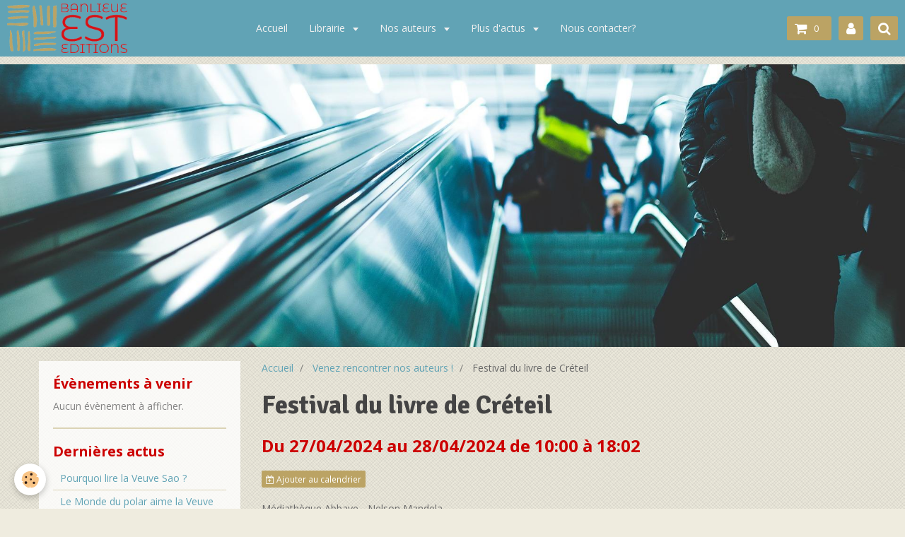

--- FILE ---
content_type: text/html; charset=UTF-8
request_url: https://www.banlieue-est-editions.com/agenda/festival-du-livre-de-creteil.html
body_size: 45866
content:
<!DOCTYPE html>
<html lang="fr">
    <head>
        <title>Festival du livre de Créteil</title>
        <!-- smart / pickup -->
<meta http-equiv="Content-Type" content="text/html; charset=utf-8">
<!--[if IE]>
<meta http-equiv="X-UA-Compatible" content="IE=edge">
<![endif]-->
<meta name="viewport" content="width=device-width, initial-scale=1, maximum-scale=1.0, user-scalable=no">
<meta name="msapplication-tap-highlight" content="no">
  <link rel="alternate" type="application/rss+xml" href="https://www.banlieue-est-editions.com/agenda/do/rss.xml" />
  <meta property="og:title" content="Festival du livre de Créteil"/>
  <meta property="og:url" content="https://www.banlieue-est-editions.com/agenda/festival-du-livre-de-creteil.html"/>
  <meta property="og:type" content="website"/>
  <link rel="alternate" type="application/rss+xml" title="Editeur indépendant : Venez rencontrer nos auteurs !" href="https://www.banlieue-est-editions.com/agenda/do/rss.xml" />
  <link href="//www.banlieue-est-editions.com/fr/themes/designlines/60bd24cbc80a5c587cbbb46b.css?v=ae37cf83769a842efaffea90a104b713" rel="stylesheet">
  <link rel="canonical" href="https://www.banlieue-est-editions.com/agenda/festival-du-livre-de-creteil.html">
<meta name="generator" content="e-monsite (e-monsite.com)">

<link rel="icon" href="https://www.banlieue-est-editions.com/medias/site/favicon/favicon.png">

<link rel="apple-touch-icon" sizes="114x114" href="https://www.banlieue-est-editions.com/medias/site/mobilefavicon/logo-small-icon-only-inverted.png?fx=c_114_114" />
<link rel="apple-touch-icon" sizes="72x72" href="https://www.banlieue-est-editions.com/medias/site/mobilefavicon/logo-small-icon-only-inverted.png?fx=c_72_72" />
<link rel="apple-touch-icon" href="https://www.banlieue-est-editions.com/medias/site/mobilefavicon/logo-small-icon-only-inverted.png?fx=c_57_57" />
<link rel="apple-touch-icon-precomposed" href="https://www.banlieue-est-editions.com/medias/site/mobilefavicon/logo-small-icon-only-inverted.png?fx=c_57_57" />





        <meta name="theme-color" content="#61A3B5">
        <meta name="msapplication-navbutton-color" content="#61A3B5">
        <meta name="apple-mobile-web-app-capable" content="yes">
        <meta name="apple-mobile-web-app-status-bar-style" content="black-translucent">

                
                                    
                                    
                 
                                                                                        
            <link href="https://fonts.googleapis.com/css?family=Open%20Sans:300,400,700%7CSignika:300,400,700&display=swap" rel="stylesheet">
        
        <link href="https://maxcdn.bootstrapcdn.com/font-awesome/4.7.0/css/font-awesome.min.css" rel="stylesheet">

        <link href="//www.banlieue-est-editions.com/themes/combined.css?v=6_1646067808_83" rel="stylesheet">

        <!-- EMS FRAMEWORK -->
        <script src="//www.banlieue-est-editions.com/medias/static/themes/ems_framework/js/jquery.min.js"></script>
        <!-- HTML5 shim and Respond.js for IE8 support of HTML5 elements and media queries -->
        <!--[if lt IE 9]>
        <script src="//www.banlieue-est-editions.com/medias/static/themes/ems_framework/js/html5shiv.min.js"></script>
        <script src="//www.banlieue-est-editions.com/medias/static/themes/ems_framework/js/respond.min.js"></script>
        <![endif]-->
        <script src="//www.banlieue-est-editions.com/medias/static/themes/ems_framework/js/ems-framework.min.js?v=2077"></script>
        <script src="https://www.banlieue-est-editions.com/themes/content.js?v=6_1646067808_83&lang=fr"></script>

            <script src="//www.banlieue-est-editions.com/medias/static/js/rgpd-cookies/jquery.rgpd-cookies.js?v=2077"></script>
    <script>
                                    $(document).ready(function() {
            $.RGPDCookies({
                theme: 'ems_framework',
                site: 'www.banlieue-est-editions.com',
                privacy_policy_link: '/about/privacypolicy/',
                cookies: [{"id":null,"favicon_url":"https:\/\/ssl.gstatic.com\/analytics\/20210414-01\/app\/static\/analytics_standard_icon.png","enabled":true,"model":"google_analytics","title":"Google Analytics","short_description":"Permet d'analyser les statistiques de consultation de notre site","long_description":"Indispensable pour piloter notre site internet, il permet de mesurer des indicateurs comme l\u2019affluence, les produits les plus consult\u00e9s, ou encore la r\u00e9partition g\u00e9ographique des visiteurs.","privacy_policy_url":"https:\/\/support.google.com\/analytics\/answer\/6004245?hl=fr","slug":"google-analytics"},{"id":null,"favicon_url":"","enabled":true,"model":"addthis","title":"AddThis","short_description":"Partage social","long_description":"Nous utilisons cet outil afin de vous proposer des liens de partage vers des plateformes tiers comme Twitter, Facebook, etc.","privacy_policy_url":"https:\/\/www.oracle.com\/legal\/privacy\/addthis-privacy-policy.html","slug":"addthis"}],
                modal_title: 'Gestion\u0020des\u0020cookies',
                modal_description: 'd\u00E9pose\u0020des\u0020cookies\u0020pour\u0020am\u00E9liorer\u0020votre\u0020exp\u00E9rience\u0020de\u0020navigation,\nmesurer\u0020l\u0027audience\u0020du\u0020site\u0020internet,\u0020afficher\u0020des\u0020publicit\u00E9s\u0020personnalis\u00E9es,\nr\u00E9aliser\u0020des\u0020campagnes\u0020cibl\u00E9es\u0020et\u0020personnaliser\u0020l\u0027interface\u0020du\u0020site.',
                privacy_policy_label: 'Consulter\u0020la\u0020politique\u0020de\u0020confidentialit\u00E9',
                check_all_label: 'Tout\u0020cocher',
                refuse_button: 'Refuser',
                settings_button: 'Param\u00E9trer',
                accept_button: 'Accepter',
                callback: function() {
                    // website google analytics case (with gtag), consent "on the fly"
                    if ('gtag' in window && typeof window.gtag === 'function') {
                        if (window.jsCookie.get('rgpd-cookie-google-analytics') === undefined
                            || window.jsCookie.get('rgpd-cookie-google-analytics') === '0') {
                            gtag('consent', 'update', {
                                'ad_storage': 'denied',
                                'analytics_storage': 'denied'
                            });
                        } else {
                            gtag('consent', 'update', {
                                'ad_storage': 'granted',
                                'analytics_storage': 'granted'
                            });
                        }
                    }
                }
            });
        });
    </script>

        <script async src="https://www.googletagmanager.com/gtag/js?id=G-4VN4372P6E"></script>
<script>
    window.dataLayer = window.dataLayer || [];
    function gtag(){dataLayer.push(arguments);}
    
    gtag('consent', 'default', {
        'ad_storage': 'denied',
        'analytics_storage': 'denied'
    });
    
    gtag('js', new Date());
    gtag('config', 'G-4VN4372P6E');
</script>

        
    <!-- Global site tag (gtag.js) -->
        <script async src="https://www.googletagmanager.com/gtag/js?id=G-80LMVJRE3T"></script>
        <script>
        window.dataLayer = window.dataLayer || [];
        function gtag(){dataLayer.push(arguments);}

gtag('consent', 'default', {
            'ad_storage': 'denied',
            'analytics_storage': 'denied'
        });
        gtag('set', 'allow_ad_personalization_signals', false);
                gtag('js', new Date());
        gtag('config', 'G-80LMVJRE3T');
    </script>
        <script type="application/ld+json">
    {
        "@context" : "https://schema.org/",
        "@type" : "WebSite",
        "name" : "Editeur indépendant",
        "url" : "https://www.banlieue-est-editions.com/"
    }
</script>
            </head>
    <body id="agenda_run_festival-du-livre-de-creteil" class="default menu-fixed">
        

                <!-- CUSTOMIZE AREA -->
        <div id="top-site">
            <div id="fb-root">&nbsp;</div>
<script async defer crossorigin="anonymous" src="https://connect.facebook.net/fr_FR/sdk.js#xfbml=1&version=v10.0" nonce="lLrzvRrU">
<!-- Meta Pixel Code -->
<script>
!function(f,b,e,v,n,t,s)
{if(f.fbq)return;n=f.fbq=function(){n.callMethod?
n.callMethod.apply(n,arguments):n.queue.push(arguments)};
if(!f._fbq)f._fbq=n;n.push=n;n.loaded=!0;n.version='2.0';
n.queue=[];t=b.createElement(e);t.async=!0;
t.src=v;s=b.getElementsByTagName(e)[0];
s.parentNode.insertBefore(t,s)}(window, document,'script',
'https://connect.facebook.net/en_US/fbevents.js');
fbq('init', '539511907831430');
fbq('track', 'PageView');
</script>
<noscript><img height="1" width="1" style="display:none"
src="https://www.facebook.com/tr?id=539511907831430&ev=PageView&noscript=1"
/></noscript>
<!-- End Meta Pixel Code -->
        </div>
        
        <!-- NAV -->
        <nav class="navbar navbar-top navbar-fixed-top">
            <div class="container">
                <div class="navbar-header">
                                        <button data-toggle="collapse" data-target="#navbar" data-orientation="horizontal" class="btn btn-link navbar-toggle">
                		<i class="fa fa-bars"></i>
					</button>
                                                            <a class="brand" href="https://www.banlieue-est-editions.com/">
                                                <img src="https://www.banlieue-est-editions.com/medias/site/logos/logo-small.png" alt="Editeur indépendant" class="visible-desktop">
                                                                        <span class="hidden-desktop">Editeur indépendant</span>
                                            </a>
                                    </div>
                                <div id="navbar" class="collapse">
                        <ul class="nav navbar-nav">
                    <li>
                <a href="https://www.banlieue-est-editions.com/">
                                        Accueil
                </a>
                            </li>
                    <li class="subnav">
                <a href="https://www.banlieue-est-editions.com/boutique/" class="subnav-toggle" data-toggle="subnav">
                                        Librairie
                </a>
                                    <ul class="nav subnav-menu">
                                                    <li>
                                <a href="https://www.banlieue-est-editions.com/boutique/version-papier/">
                                    version papier
                                </a>
                                                            </li>
                                                    <li>
                                <a href="https://www.banlieue-est-editions.com/boutique/version-numerique/">
                                    version numérique
                                </a>
                                                            </li>
                                                    <li>
                                <a href="https://www.banlieue-est-editions.com/boutique/traverse/">
                                    traverse
                                </a>
                                                            </li>
                                            </ul>
                            </li>
                    <li class="subnav">
                <a href="https://www.banlieue-est-editions.com/pages/nos-auteurs/" class="subnav-toggle" data-toggle="subnav">
                                        Nos auteurs
                </a>
                                    <ul class="nav subnav-menu">
                                                    <li>
                                <a href="https://www.banlieue-est-editions.com/pages/nos-auteurs/patrick-chavardes.html">
                                    Patrick Chavardès
                                </a>
                                                            </li>
                                                    <li>
                                <a href="https://www.banlieue-est-editions.com/pages/nos-auteurs/patricia-bertin.html">
                                    Patricia Bertin
                                </a>
                                                            </li>
                                                    <li>
                                <a href="https://www.banlieue-est-editions.com/pages/nos-auteurs/guy-coda.html">
                                    Guy Coda
                                </a>
                                                            </li>
                                                    <li>
                                <a href="https://www.banlieue-est-editions.com/pages/nos-auteurs/benoit-arcadias.html">
                                    Benoit Arcadias
                                </a>
                                                            </li>
                                                    <li>
                                <a href="https://www.banlieue-est-editions.com/pages/nos-auteurs/sylviane-bokdam.html">
                                    Sylviane Bokdam
                                </a>
                                                            </li>
                                                    <li>
                                <a href="https://www.banlieue-est-editions.com/pages/nos-auteurs/didier-paul.html">
                                    Didier Paul
                                </a>
                                                            </li>
                                                    <li>
                                <a href="https://www.banlieue-est-editions.com/pages/nos-auteurs/catherine-brun.html">
                                    Catherine Brun
                                </a>
                                                            </li>
                                                    <li>
                                <a href="https://www.banlieue-est-editions.com/pages/nos-auteurs/salvatore-maugeri.html">
                                    Salvatore Maugeri
                                </a>
                                                            </li>
                                                    <li>
                                <a href="https://www.banlieue-est-editions.com/pages/nos-auteurs/nathalie-gauthier.html">
                                    Nathalie Gauthier
                                </a>
                                                            </li>
                                                    <li>
                                <a href="https://www.banlieue-est-editions.com/pages/nos-auteurs/christophe-doncker.html">
                                    Christophe Doncker
                                </a>
                                                            </li>
                                                    <li>
                                <a href="https://www.banlieue-est-editions.com/pages/nos-auteurs/martine-tautu.html">
                                    Martine Tatu
                                </a>
                                                            </li>
                                                    <li>
                                <a href="https://www.banlieue-est-editions.com/pages/nos-auteurs/christine-chaumartin-1.html">
                                    Christine Chaumartin
                                </a>
                                                            </li>
                                                    <li>
                                <a href="https://www.banlieue-est-editions.com/pages/nos-auteurs/christophe.html">
                                    Chris LP Elliott
                                </a>
                                                            </li>
                                            </ul>
                            </li>
                    <li class="subnav">
                <a href="https://www.banlieue-est-editions.com/blog/" class="subnav-toggle" data-toggle="subnav">
                                        Plus d'actus
                </a>
                                    <ul class="nav subnav-menu">
                                                    <li>
                                <a href="https://www.banlieue-est-editions.com/blog/pourquoi-lire-la-veuve-sao.html">
                                    Pourquoi lire la Veuve Sao ?
                                </a>
                                                            </li>
                                                    <li>
                                <a href="https://www.banlieue-est-editions.com/blog/le-monde-du-polar-aime-la-veuve-sao.html">
                                    Le Monde du polar aime la Veuve Sao
                                </a>
                                                            </li>
                                                    <li>
                                <a href="https://www.banlieue-est-editions.com/blog/une-chronique-sympathique-de-hareng-au-sang.html">
                                    Une chronique sympathique de "Hareng au sang"
                                </a>
                                                            </li>
                                                    <li>
                                <a href="https://www.banlieue-est-editions.com/blog/christine-chaumartin-dans-le-monde-du-polar.html">
                                    Christine Chaumartin dans le Monde du Polar
                                </a>
                                                            </li>
                                                    <li>
                                <a href="https://www.banlieue-est-editions.com/blog/feintes-de-corps-dans-la-republique-du-centre.html">
                                    "Feintes de corps" dans la République du Centre
                                </a>
                                                            </li>
                                                    <li>
                                <a href="https://www.banlieue-est-editions.com/blog/du-deuil-a-l-amour-il-n-y-a-qu-un-pas.html">
                                    Du deuil à l'amour, il n'y a qu'un pas...
                                </a>
                                                            </li>
                                                    <li>
                                <a href="https://www.banlieue-est-editions.com/blog/une-belle-critique-de-connexion.html">
                                    Une belle critique de Connexion
                                </a>
                                                            </li>
                                                    <li>
                                <a href="https://www.banlieue-est-editions.com/blog/garanti-sans-intelligence-artificielle.html">
                                    Garanti sans Intelligence Artificielle !
                                </a>
                                                            </li>
                                                    <li>
                                <a href="https://www.banlieue-est-editions.com/blog/l-echo-du-berry-a-aime-une-saison-oubliee.html">
                                    L'Echo du Berry a aimé "Une saison oubliée"
                                </a>
                                                            </li>
                                                    <li>
                                <a href="https://www.banlieue-est-editions.com/blog/appel-a-textes-projet-recueil-de-nouvelles-banlieue.html">
                                    Appel à textes  "Recueil de nouvelles - Banlieue"
                                </a>
                                                            </li>
                                                    <li>
                                <a href="https://www.banlieue-est-editions.com/blog/patricia-bertin-presente-son-nouveau-polar.html">
                                    Patricia Bertin présente son nouveau polar
                                </a>
                                                            </li>
                                                    <li>
                                <a href="https://www.banlieue-est-editions.com/blog/bravo-les-jeunes-de-villiers.html">
                                    Bravo les jeunes de Villiers !
                                </a>
                                                            </li>
                                                    <li>
                                <a href="https://www.banlieue-est-editions.com/blog/pour-l-environnement-offrez-des-livres.html">
                                    Pour l'environnement, offrez des livres !
                                </a>
                                                            </li>
                                                    <li>
                                <a href="https://www.banlieue-est-editions.com/blog/pour-l-environnement-liseuse-ou-livre-papier.html">
                                    Pour l'environnement, liseuse ou livre papier ?
                                </a>
                                                            </li>
                                                    <li>
                                <a href="https://www.banlieue-est-editions.com/blog/le-webzine-benzine-aime-les-dernieres-nouvelles-du-lendemain-de-martine-tatu.html">
                                    BENZINE aime Les Dernières nouvelles du lendemain
                                </a>
                                                            </li>
                                                    <li>
                                <a href="https://www.banlieue-est-editions.com/blog/et-le-courrier-cauchois.html">
                                    ... et le courrier cauchois !
                                </a>
                                                            </li>
                                                    <li>
                                <a href="https://www.banlieue-est-editions.com/blog/christine-aussi-dans-les-informations-dieppoises.html">
                                    Christine aussi dans les Informations Dieppoises !
                                </a>
                                                            </li>
                                                    <li>
                                <a href="https://www.banlieue-est-editions.com/blog/christine-chaumartin-dans-paris-normandie.html">
                                    Christine Chaumartin dans Paris Normandie !
                                </a>
                                                            </li>
                                                    <li>
                                <a href="https://www.banlieue-est-editions.com/blog/didier-paul-a-cultura-pincevent.html">
                                    Didier Paul à Cultura Pincevent
                                </a>
                                                            </li>
                                                    <li>
                                <a href="https://www.banlieue-est-editions.com/blog/christophe-explique-la-genese-de-son-roman.html">
                                    Christophe explique la genèse de son roman...
                                </a>
                                                            </li>
                                                    <li>
                                <a href="https://www.banlieue-est-editions.com/blog/quand-nature-et-culture-font-bon-menage.html">
                                    Quand Nature et Culture font bon ménage !
                                </a>
                                                            </li>
                                                    <li>
                                <a href="https://www.banlieue-est-editions.com/blog/merci-les-nuits-blanches-du-noir-de-mons.html">
                                    Merci les Nuits Blanches du Noir de Mons !
                                </a>
                                                            </li>
                                                    <li>
                                <a href="https://www.banlieue-est-editions.com/blog/guy-coda-interviewe-dans-l-echo-republicain.html">
                                    Guy Coda interviewé dans l'Echo Républicain
                                </a>
                                                            </li>
                                                    <li>
                                <a href="https://www.banlieue-est-editions.com/blog/et-pourtant-ils-lisent.html">
                                    Et pourtant ils lisent !
                                </a>
                                                            </li>
                                                    <li>
                                <a href="https://www.banlieue-est-editions.com/blog/salvatore-maugeri-au-festival-de-besancon.html">
                                    Salvatore Maugeri au Festival de Besançon
                                </a>
                                                            </li>
                                                    <li>
                                <a href="https://www.banlieue-est-editions.com/blog/la-vie-l-emportera-en-belle-compagnie.html">
                                    La vie l'emportera en belle compagnie !
                                </a>
                                                            </li>
                                                    <li>
                                <a href="https://www.banlieue-est-editions.com/blog/un-week-end-bien-occupe.html">
                                    Un week-end bien occupé !
                                </a>
                                                            </li>
                                                    <li>
                                <a href="https://www.banlieue-est-editions.com/blog/merci-msieu.html">
                                    Merci M'sieu !
                                </a>
                                                            </li>
                                                    <li>
                                <a href="https://www.banlieue-est-editions.com/blog/plus-court.html">
                                    Plus court !
                                </a>
                                                            </li>
                                                    <li>
                                <a href="https://www.banlieue-est-editions.com/blog/une-belle-seance-de-dedicace.html">
                                    Une belle séance de dédicace...
                                </a>
                                                            </li>
                                                    <li>
                                <a href="https://www.banlieue-est-editions.com/blog/merci-marions.html">
                                    Merci MarionS!
                                </a>
                                                            </li>
                                                    <li>
                                <a href="https://www.banlieue-est-editions.com/blog/un-seul-lit.html">
                                    Un seul lit...
                                </a>
                                                            </li>
                                                    <li>
                                <a href="https://www.banlieue-est-editions.com/blog/lungo.html">
                                    Lungo ?
                                </a>
                                                            </li>
                                                    <li>
                                <a href="https://www.banlieue-est-editions.com/blog/vive-les-mediatheques.html">
                                    Vive les médiathèques !!!
                                </a>
                                                            </li>
                                                    <li>
                                <a href="https://www.banlieue-est-editions.com/blog/anaphoraphobie.html">
                                    Anaphoraphobie
                                </a>
                                                            </li>
                                                    <li>
                                <a href="https://www.banlieue-est-editions.com/blog/frederic-beigbeder-et-la-lecture.html">
                                    Frédéric Beigbeder et la lecture...
                                </a>
                                                            </li>
                                                    <li>
                                <a href="https://www.banlieue-est-editions.com/blog/fatale-vodka-chez-mon-caviste.html">
                                    Fatale Vodka chez mon caviste...
                                </a>
                                                            </li>
                                                    <li>
                                <a href="https://www.banlieue-est-editions.com/blog/que-lit-on.html">
                                    Que lit-on?
                                </a>
                                                            </li>
                                            </ul>
                            </li>
                    <li>
                <a href="https://www.banlieue-est-editions.com/contact/">
                                        Nous contacter?
                </a>
                            </li>
            </ul>

                </div>
                
                                <div class="navbar-buttons">
                                        <div class="navbar-cart" data-id="widget_cart">
                        <div class="widget-content" data-role="widget-content">
                            <a href="https://www.banlieue-est-editions.com/boutique/do/cart/" class="btn btn-primary">
                                <i class="fa fa-shopping-cart fa-lg"></i>
                                <span class="badge badge-primary" data-role="cart-count"></span>
                            </a>
                        </div>
                    </div>
                    <a class="btn btn-primary" href="https://www.banlieue-est-editions.com/boutique/do/account">
                        <i class="fa fa-user fa-lg"></i>
                    </a>
                                                            <div class="navbar-search">
                        <a class="btn btn-primary" href="javascript:void(0)">
                            <i class="fa fa-search fa-lg"></i>
                        </a>
                        <form method="get" action="https://www.banlieue-est-editions.com/search/site/" class="hide">
                            <div class="input-group">
                            	<div class="input-group-addon">
                    				<i class="fa fa-search"></i>
                    			</div>
                                <input type="text" name="q" value="" placeholder="Votre recherche" pattern=".{3,}" required title="Seuls les mots de plus de deux caractères sont pris en compte lors de la recherche.">
                        		<div class="input-group-btn">
                    				<button type="submit" class="btn btn-primary">OK</button>
                    			</div>
                            </div>
                        </form>
                    </div>
                                                        </div>
                            </div>
        </nav>
                <!-- HEADER -->
        <header id="header">
                        &nbsp;
                    </header>
        <!-- //HEADER -->
        
        <!-- WRAPPER -->
                                                                <div id="wrapper" class="container">
            <!-- MAIN -->
            <div id="main">
                                       <ol class="breadcrumb">
                  <li>
            <a href="https://www.banlieue-est-editions.com/">Accueil</a>
        </li>
                        <li>
            <a href="https://www.banlieue-est-editions.com/agenda/">Venez rencontrer nos auteurs !</a>
        </li>
                        <li class="active">
            Festival du livre de Créteil
         </li>
            </ol>
                                
                                                                    
                                <div class="view view-agenda" id="view-item" data-id-event="660c0b4738074d85faa9af13">
            <h1 class="view-title">Festival du livre de Créteil</h1>
    <p class="view-subtitle">
                    <span class="date-start">Du 27/04/2024</span> <span class="date">au 28/04/2024</span>
                                            <span class="time-start">de 10:00</span> <span class="time-end">à 18:02</span>
                                </p>

            <p>
                            <a href="https://www.banlieue-est-editions.com/agenda/do/icalendar/660c0b4738074d85faa9af13/" class="btn btn-small btn-primary"><i class="fa fa-calendar-plus-o"></i> Ajouter au calendrier</a>
                                </p>
    
    <ul class="list-inline">
                    <li data-role="place">
                                    Médiathèque Abbaye - Nelson Mandela                              </li>
                            </ul>

            <div class="clearfix"></div>
    
    
    
    <address>
        <strong>Médiathèque Abbaye - Nelson Mandela</strong>                        Créteil                            </address>

    
    
    
    
    
    

<div class="plugins">
               <div id="social-6150c20e50595c587cbbdbf7" class="plugin" data-plugin="social">
    <div class="a2a_kit a2a_kit_size_32 a2a_default_style">
        <a class="a2a_dd" href="https://www.addtoany.com/share"></a>
        <a class="a2a_button_facebook"></a>
        <a class="a2a_button_twitter"></a>
        <a class="a2a_button_email"></a>
    </div>
    <script>
        var a2a_config = a2a_config || {};
        a2a_config.onclick = 1;
        a2a_config.locale = "fr";
    </script>
    <script async src="https://static.addtoany.com/menu/page.js"></script>
</div>    
    
    </div>
</div>


            </div>
            <!-- //MAIN -->

                        <!-- SIDEBAR -->
            <div id="sidebar">
                <div id="sidebar-wrapper">
                    
                                                                                                                                                                                                        <div class="widget" data-id="widget_event_comingup">
                                    
<div class="widget-title">
    
        <span>
            Évènements à venir
        </span>  

        
</div>

                                                                        <div id="widget1" class="widget-content" data-role="widget-content">
                                            <span class="text-muted">Aucun évènement à afficher.</span>

                                    </div>
                                                                    </div>
                                                                                                                                                                                                                                                                                                                                                                <div class="widget" data-id="widget_blogpost_last">
                                    
<div class="widget-title">
    
        <span>
            Dernières actus
        </span>  

        
</div>

                                                                        <div id="widget2" class="widget-content" data-role="widget-content">
                                                <ul class="nav nav-list" data-addon="blog">
                <li>
            <a href="https://www.banlieue-est-editions.com/blog/pourquoi-lire-la-veuve-sao.html">Pourquoi lire la Veuve Sao ?</a>
        </li>
                <li>
            <a href="https://www.banlieue-est-editions.com/blog/le-monde-du-polar-aime-la-veuve-sao.html">Le Monde du polar aime la Veuve Sao</a>
        </li>
                <li>
            <a href="https://www.banlieue-est-editions.com/blog/une-chronique-sympathique-de-hareng-au-sang.html">Une chronique sympathique de "Hareng au sang"</a>
        </li>
                <li>
            <a href="https://www.banlieue-est-editions.com/blog/christine-chaumartin-dans-le-monde-du-polar.html">Christine Chaumartin dans le Monde du Polar</a>
        </li>
            </ul>
    
                                    </div>
                                                                    </div>
                                                                                                                                                                                                                                                                                                    <div class="widget" data-id="widget_contactform_all">
                                    
<div class="widget-title">
    
        <span>
            Nous contacter
        </span>  

        
</div>

                                                                        <div id="widget3" class="widget-content" data-role="widget-content">
                                           <ul class="nav nav-list" data-addon="contact">
         <li><a href="https://www.banlieue-est-editions.com/contact/demande-de-renseignements.html">Proposer un manuscrit ?</a></li>
         <li><a href="https://www.banlieue-est-editions.com/contact/demande-de-devis.html">Ou une autre question...</a></li>
      </ul>

                                    </div>
                                                                    </div>
                                                                                                                                                                                                                                                                                                    <div class="widget" data-id="widget_newsletter">
                                    
<div class="widget-title">
    
        <span>
            Nous suivre
        </span>  

        
</div>

                                                                        <div id="widget4" class="widget-content" data-role="widget-content">
                                        <form action="https://www.banlieue-est-editions.com/newsletters/subscribe" method="post">
    <div class="control-group control-type-email has-required">
        <span class="as-label hide">E-mail</span>
        <div class="input-group">
        	<div class="input-group-addon">
				<i class="fa fa-envelope-o"></i>
			</div>
            <input id="email" type="email" name="email" value="" placeholder="E-mail">
            <div class="input-group-btn">
                <button type="submit" class="btn btn-primary">OK</button>
            </div>
        </div>
    </div>
</form>
                                    </div>
                                                                    </div>
                                                                                                                                                    </div>
            </div>
            <!-- //SIDEBAR -->
                    </div>
        <!-- //WRAPPER -->

                <!-- FOOTER -->
        <footer id="footer">
            <div id="footer-wrapper">
                <div class="container">
                                        <!-- CUSTOMIZE AREA -->
                    <div id="bottom-site">
                                                    <div id="rows-60bd24cbc80a5c587cbbb46b" class="rows" data-total-pages="1" data-current-page="1">
                                                            
                
                        
                        
                                
                                <div class="row-container rd-1 page_1">
            	<div class="row-content">
        			                        			    <div class="row" data-role="line">

                    
                                                
                                                                        
                                                
                                                
						                                                                                    
                                        				<div data-role="cell" class="column" style="width:50%">
            					<div id="cell-6071e00f16a2053e2bb7276e" class="column-content">            							<p><img alt="Logo small" class="img-center img-polaroid" height="82" src="/medias/images/logo-small.png?fx=r_200_82" style="float: left;" width="199" />&nbsp;</p>

<p>&nbsp;</p>

<p>&nbsp;</p>

<p>Des livres con&ccedil;us et imprim&eacute;s en France</p>

<p>Des achats s&eacute;curis&eacute;s par STRIPE</p>

<div class="fb-like" data-action="like" data-href="https://www.banlieue-est-editions.com/" data-layout="button" data-share="true" data-size="small" data-width="">&nbsp;</div>

            						            					</div>
            				</div>
																		
                                                
                                                                        
                                                
                                                
						                                                                                    
                                        				<div data-role="cell" class="column" style="width:50%">
            					<div id="cell-6071e00f16a4053e2bb7dbaf" class="column-content">            							<table border="0" cellpadding="1" cellspacing="1" style="height:15px;width:100%;">
	<tbody>
		<tr>
			<td style="text-align: right; vertical-align: middle;">&nbsp; &nbsp; &nbsp; &nbsp; &nbsp; &nbsp; &nbsp; &nbsp; &nbsp; &nbsp; &nbsp; &nbsp; &nbsp; &nbsp; &nbsp; &nbsp; &nbsp; &nbsp; &nbsp; &nbsp; &nbsp; &nbsp; &nbsp; &nbsp; &nbsp; &nbsp; &nbsp; &nbsp; &nbsp; Distribu&eacute; par&nbsp;</td>
			<td style="vertical-align: bottom;"><img alt="Hachette livre" class="img-center" height="37" src="/medias/images/hachette-livre.png?fx=r_150_37" width="148" /></td>
		</tr>
	</tbody>
</table>

            						            					</div>
            				</div>
																		        			</div>
                            		</div>
                        	</div>
						                                                            
                
                        
                        
                                
                                <div class="row-container rd-2 page_1">
            	<div class="row-content">
        			                        			    <div class="row" data-role="line">

                    
                                                
                                                                        
                                                
                                                
						                                                                                                                                                
                                        				<div data-role="cell" class="column empty-column" style="width:100%">
            					<div id="cell-60bd0644a51d5c587cbb59c5" class="column-content">            							&nbsp;
            						            					</div>
            				</div>
																		        			</div>
                            		</div>
                        	</div>
						</div>

                                            </div>
                                                            <ul id="legal-mentions">
            <li><a href="https://www.banlieue-est-editions.com/about/legal/">Mentions légales</a></li>
        <li><a id="cookies" href="javascript:void(0)">Gestion des cookies</a></li>
    
    
    
    
    </ul>
                                                        </div>
            </div>
        </footer>
        <!-- //FOOTER -->
        
        
        <script src="//www.banlieue-est-editions.com/medias/static/themes/ems_framework/js/jquery.mobile.custom.min.js"></script>
        <script src="//www.banlieue-est-editions.com/medias/static/themes/ems_framework/js/jquery.zoom.min.js"></script>
        <script src="https://www.banlieue-est-editions.com/themes/custom.js?v=6_1646067808_83"></script>
                    

 
    
						 	 




    </body>
</html>


--- FILE ---
content_type: text/css; charset=UTF-8
request_url: https://www.banlieue-est-editions.com/fr/themes/designlines/60bd24cbc80a5c587cbbb46b.css?v=ae37cf83769a842efaffea90a104b713
body_size: 5
content:
#rows-60bd24cbc80a5c587cbbb46b .row-container.rd-2{}